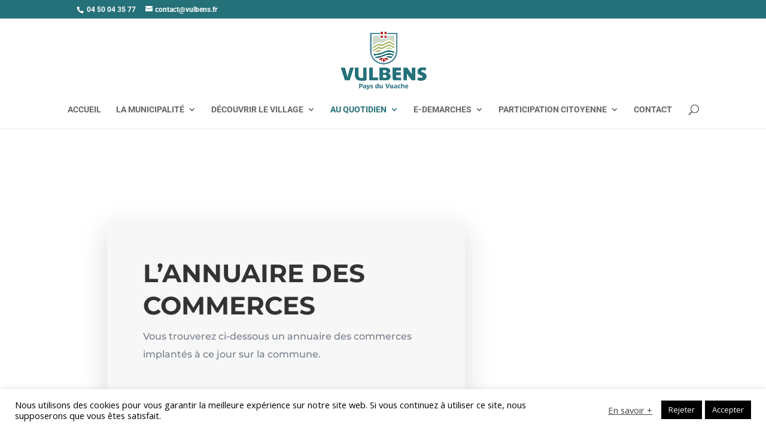

--- FILE ---
content_type: application/javascript
request_url: https://vulbens.fr/wp-content/plugins/divi-event-calendar-module/scripts/frontend-bundle.min.js?ver=1.0.0
body_size: 222
content:
!function(n){var t={};function o(r){if(t[r])return t[r].exports;var u=t[r]={i:r,l:!1,exports:{}};return n[r].call(u.exports,u,u.exports,o),u.l=!0,u.exports}o.m=n,o.c=t,o.d=function(n,t,r){o.o(n,t)||Object.defineProperty(n,t,{configurable:!1,enumerable:!0,get:r})},o.n=function(n){var t=n&&n.__esModule?function(){return n.default}:function(){return n};return o.d(t,"a",t),t},o.o=function(n,t){return Object.prototype.hasOwnProperty.call(n,t)},o.p="/",o(o.s=69)}({10:function(n,t){},11:function(n,t){},12:function(n,t){},13:function(n,t){},3:function(n,t){},6:function(n,t){},69:function(n,t,o){o(8),o(9),o(6),o(13),o(11),o(10),o(12),o(3),n.exports=o(70)},70:function(n,t){jQuery(function(n){})},8:function(n,t){},9:function(n,t){}});

--- FILE ---
content_type: application/javascript
request_url: https://vulbens.fr/wp-content/plugins/divi-icons/assets/js/b3-ie7_free.js?ver=1.0.0
body_size: 3304
content:
/* To avoid CSS expressions while still supporting IE 7 and IE 6, use this script */
/* The script tag referencing this file must be placed before the ending body tag. */

/* Use conditional comments in order to target IE 7 and older:
	<!--[if lt IE 8]><!-->
	<script src="ie7/ie7.js"></script>
	<!--<![endif]-->
*/

(function() {
	function addIcon(el, entity) {
		var html = el.innerHTML;
		el.innerHTML = '<span style="font-family: \'B3-Line-Icons\'">' + entity + '</span>' + html;
	}
	var icons = {
		'b3icon-scale': '&#xe900;',
		'b3icon-file-text': '&#xe901;',
		'b3icon-skyscraper': '&#xe902;',
		'b3icon-briefcase': '&#xe903;',
		'b3icon-chess-knight': '&#xe904;',
		'b3icon-shield-law': '&#xe905;',
		'b3icon-coffee': '&#xe906;',
		'b3icon-badge': '&#xe907;',
		'b3icon-university': '&#xe908;',
		'b3icon-copyrights': '&#xe909;',
		'b3icon-gavel': '&#xe90a;',
		'b3icon-book-law': '&#xe90b;',
		'b3icon-handcuffs': '&#xe90c;',
		'b3icon-books': '&#xe90d;',
		'b3icon-safe': '&#xe90e;',
		'b3icon-book': '&#xe90f;',
		'b3icon-policeman-hat': '&#xe910;',
		'b3icon-certificate': '&#xe911;',
		'b3icon-signed-document': '&#xe912;',
		'b3icon-sake': '&#xe913;',
		'b3icon-currency-euro': '&#xe914;',
		'b3icon-padlock': '&#xe915;',
		'b3icon-jury': '&#xe916;',
		'b3icon-industrial-camera': '&#xe917;',
		'b3icon-gun': '&#xe918;',
		'b3icon-umbrella': '&#xe919;',
		'b3icon-prison': '&#xe91a;',
		'b3icon-bomb': '&#xe91b;',
		'b3icon-fingerprint': '&#xe91c;',
		'b3icon-pen-fountain': '&#xe91d;',
		'b3icon-money-bag': '&#xe91e;',
		'b3icon-barrow': '&#xe91f;',
		'b3icon-paintbrush': '&#xe920;',
		'b3icon-plaster': '&#xe921;',
		'b3icon-compass': '&#xe922;',
		'b3icon-pencil-ruler': '&#xe923;',
		'b3icon-blueprint': '&#xe924;',
		'b3icon-trees': '&#xe925;',
		'b3icon-traffic-cone': '&#xe926;',
		'b3icon-plug': '&#xe927;',
		'b3icon-vest': '&#xe928;',
		'b3icon-worker': '&#xe929;',
		'b3icon-excavator': '&#xe92a;',
		'b3icon-safety-glasses': '&#xe92b;',
		'b3icon-pocket-knife': '&#xe92c;',
		'b3icon-phone': '&#xe92d;',
		'b3icon-shovel': '&#xe92e;',
		'b3icon-drop': '&#xe92f;',
		'b3icon-bike': '&#xe930;',
		'b3icon-pipette': '&#xe931;',
		'b3icon-square-area': '&#xe932;',
		'b3icon-rocket': '&#xe933;',
		'b3icon-users-group': '&#xe934;',
		'b3icon-user': '&#xe935;',
		'b3icon-vector': '&#xe936;',
		'b3icon-cube': '&#xe937;',
		'b3icon-refresh': '&#xe938;',
		'b3icon-key': '&#xe939;',
		'b3icon-truck': '&#xe93a;',
		'b3icon-map-location': '&#xe93b;',
		'b3icon-browser-search': '&#xe93c;',
		'b3icon-browser-columns': '&#xe93d;',
		'b3icon-layout': '&#xe93e;',
		'b3icon-layers': '&#xe93f;',
		'b3icon-slider': '&#xe940;',
		'b3icon-pricing': '&#xe941;',
		'b3icon-paper-plane': '&#xe942;',
		'b3icon-mouse': '&#xe943;',
		'b3icon-browser-search-content': '&#xe944;',
		'b3icon-browser-search-user': '&#xe945;',
		'b3icon-picture': '&#xe946;',
		'b3icon-play-button': '&#xe947;',
		'b3icon-maximize': '&#xe948;',
		'b3icon-desk-lamp': '&#xe949;',
		'b3icon-switches': '&#xe94a;',
		'b3icon-computer-gear': '&#xe94b;',
		'b3icon-computer-code': '&#xe94c;',
		'b3icon-computer-rocket': '&#xe94d;',
		'b3icon-computer-graph': '&#xe94e;',
		'b3icon-computer-text': '&#xe94f;',
		'b3icon-computer-chart': '&#xe950;',
		'b3icon-computer-maximize': '&#xe951;',
		'b3icon-computer-layers': '&#xe952;',
		'b3icon-responsive-design': '&#xe953;',
		'b3icon-cactus': '&#xe954;',
		'b3icon-text-editor': '&#xe955;',
		'b3icon-divi': '&#xe956;',
		'b3icon-wordpress': '&#xe957;',
		'b3icon-brain': '&#xe958;',
		'b3icon-mobile-devices': '&#xe959;',
		'b3icon-speaker-off': '&#xe95a;',
		'b3icon-speaker-min': '&#xe95b;',
		'b3icon-speaker-medium': '&#xe95c;',
		'b3icon-speaker-max': '&#xe95d;',
		'b3icon-hot-air-baloon': '&#xe95e;',
		'b3icon-link': '&#xe95f;',
		'b3icon-camera': '&#xe960;',
		'b3icon-network': '&#xe961;',
		'b3icon-list': '&#xe962;',
		'b3icon-flag': '&#xe963;',
		'b3icon-target': '&#xe964;',
		'b3icon-drawer': '&#xe965;',
		'b3icon-storage-box': '&#xe966;',
		'b3icon-clock': '&#xe967;',
		'b3icon-phone-chat': '&#xe968;',
		'b3icon-camera-target': '&#xe969;',
		'b3icon-gauge': '&#xe96a;',
		'b3icon-quarter': '&#xe96b;',
		'b3icon-heart': '&#xe96c;',
		'b3icon-magic-wand': '&#xe96d;',
		'b3icon-paper-cup': '&#xe96e;',
		'b3icon-bell': '&#xe96f;',
		'b3icon-alarm-bell': '&#xe970;',
		'b3icon-coffee-cup': '&#xe971;',
		'b3icon-megaphone': '&#xe972;',
		'b3icon-edit': '&#xe973;',
		'b3icon-map-pin': '&#xe974;',
		'b3icon-folder': '&#xe975;',
		'b3icon-stamp': '&#xe976;',
		'b3icon-gear': '&#xe977;',
		'b3icon-success': '&#xe978;',
		'b3icon-board-chart': '&#xe979;',
		'b3icon-cocktail': '&#xe97a;',
		'b3icon-house': '&#xe97b;',
		'b3icon-calendar': '&#xe97c;',
		'b3icon-menu-grid': '&#xe97d;',
		'b3icon-trash': '&#xe97e;',
		'b3icon-push-pin': '&#xe97f;',
		'b3icon-pencil': '&#xe980;',
		'b3icon-pendrive': '&#xe981;',
		'b3icon-paperclip': '&#xe982;',
		'b3icon-energy': '&#xe983;',
		'b3icon-envelope': '&#xe984;',
		'b3icon-envelope-send': '&#xe985;',
		'b3icon-layout-rows': '&#xe986;',
		'b3icon-controls': '&#xe987;',
		'b3icon-cloud-upload': '&#xe988;',
		'b3icon-cloud-download': '&#xe989;',
		'b3icon-file-image': '&#xe98a;',
		'b3icon-files-empty': '&#xe98b;',
		'b3icon-question': '&#xe98c;',
		'b3icon-tick': '&#xe98d;',
		'b3icon-close': '&#xe98e;',
		'b3icon-list-check': '&#xe98f;',
		'b3icon-file-pdf': '&#xe990;',
		'b3icon-file-psd': '&#xe991;',
		'b3icon-file-ai': '&#xe992;',
		'b3icon-file-jpg': '&#xe993;',
		'b3icon-file-png': '&#xe994;',
		'b3icon-file-zip': '&#xe995;',
		'b3icon-bulb-electricity': '&#xe996;',
		'b3icon-bulb': '&#xe997;',
		'b3icon-bulb-gear': '&#xe998;',
		'b3icon-microphone-retro': '&#xe999;',
		'b3icon-align-left': '&#xe99a;',
		'b3icon-align-right': '&#xe99b;',
		'b3icon-align-center': '&#xe99c;',
		'b3icon-align-middle': '&#xe99d;',
		'b3icon-align-bottom': '&#xe99e;',
		'b3icon-align-top': '&#xe99f;',
		'b3icon-magnifier': '&#xe9a0;',
		'b3icon-zoom-out': '&#xe9a1;',
		'b3icon-zoom-in': '&#xe9a2;',
		'b3icon-vinyl': '&#xe9a3;',
		'b3icon-logout': '&#xe9a4;',
		'b3icon-upload': '&#xe9a5;',
		'b3icon-square-arrow-up': '&#xe9a6;',
		'b3icon-share': '&#xe9a7;',
		'b3icon-login': '&#xe9a8;',
		'b3icon-download': '&#xe9a9;',
		'b3icon-bar-chart': '&#xe9aa;',
		'b3icon-comments': '&#xe9ab;',
		'b3icon-microphone': '&#xe9ac;',
		'b3icon-copy': '&#xe9ad;',
		'b3icon-line-chart': '&#xe9ae;',
		'b3icon-trifold': '&#xe9af;',
		'b3icon-round-arrow-right': '&#xe9b0;',
		'b3icon-round-arrow-top': '&#xe9b1;',
		'b3icon-round-arrow-left': '&#xe9b2;',
		'b3icon-round-arrow-bottom': '&#xe9b3;',
		'b3icon-bitcoin-logo': '&#xe9b4;',
		'b3icon-bitcoin-round': '&#xe9b5;',
		'b3icon-bitcoin-bag': '&#xe9b6;',
		'b3icon-bitcoin-wallet': '&#xe9b7;',
		'b3icon-bitcoin-globe': '&#xe9b8;',
		'b3icon-bitcoin-credit-card': '&#xe9b9;',
		'b3icon-bitcoin-coins': '&#xe9ba;',
		'b3icon-bitcoin-computer': '&#xe9bb;',
		'b3icon-bitcoin-mobile-devices': '&#xe9bc;',
		'b3icon-bitcoin-lock': '&#xe9bd;',
		'b3icon-bitcoin-shield': '&#xe9be;',
		'b3icon-cryptocurrency-shield': '&#xe9bf;',
		'b3icon-bitcoin-pin': '&#xe9c0;',
		'b3icon-bitcoin-browser': '&#xe9c1;',
		'b3icon-crypto-wallet': '&#xe9c2;',
		'b3icon-ethereum': '&#xe9c3;',
		'b3icon-bitcoin-envelope': '&#xe9c4;',
		'b3icon-bitcoin-gear': '&#xe9c5;',
		'b3icon-crypto-01': '&#xe9c6;',
		'b3icon-bitcoin-paper-bag': '&#xe9c7;',
		'b3icon-bitcoin-cloud': '&#xe9c8;',
		'b3icon-crypto-02': '&#xe9c9;',
		'b3icon-cryptocurrency-globe': '&#xe9ca;',
		'b3icon-bitcoin-exchange': '&#xe9cb;',
		'b3icon-cryptocurrency': '&#xe9cc;',
		'b3icon-bitcoin-piggybank-coin': '&#xe9cd;',
		'b3icon-bitcoin-piggybank': '&#xe9ce;',
		'b3icon-bitcoin-user': '&#xe9cf;',
		'b3icon-bitcoin-badge': '&#xe9d0;',
		'b3icon-cryptocurrency-briefcase': '&#xe9d1;',
		'b3icon-computer-heartbeat': '&#xe9d2;',
		'b3icon-first-aid-kit': '&#xe9d3;',
		'b3icon-pills': '&#xe9d4;',
		'b3icon-thermometer': '&#xe9d5;',
		'b3icon-heart-care': '&#xe9d6;',
		'b3icon-lungs': '&#xe9d7;',
		'b3icon-gender': '&#xe9d8;',
		'b3icon-wheelchair': '&#xe9d9;',
		'b3icon-tooth': '&#xe9da;',
		'b3icon-ambulance': '&#xe9db;',
		'b3icon-syringe': '&#xe9dc;',
		'b3icon-heart-rate': '&#xe9dd;',
		'b3icon-dna': '&#xe9de;',
		'b3icon-sthetoscope': '&#xe9df;',
		'b3icon-eye': '&#xe9e0;',
		'b3icon-health-cross': '&#xe9e1;',
		'b3icon-health-cross-round': '&#xe9e2;',
		'b3icon-heliport': '&#xe9e3;',
		'b3icon-nurse': '&#xe9e4;',
		'b3icon-mediacl-gear': '&#xe9e5;',
		'b3icon-medical-mobile-devices': '&#xe9e6;',
		'b3icon-list-add': '&#xe9e7;',
		'b3icon-clinic': '&#xe9e8;',
		'b3icon-clipboard-chart': '&#xe9e9;',
		'b3icon-medical-pin': '&#xe9ea;',
		'b3icon-phone-24': '&#xe9eb;',
		'b3icon-phone-12': '&#xe9ec;',
		'b3icon-phone-medical': '&#xe9ed;',
		'b3icon-letter-medical': '&#xe9ee;',
		'b3icon-blood': '&#xe9ef;',
		'b3icon-soup': '&#xe9f0;',
		'b3icon-steak': '&#xe9f1;',
		'b3icon-chicken': '&#xe9f2;',
		'b3icon-knife-fork': '&#xe9f3;',
		'b3icon-tray': '&#xe9f4;',
		'b3icon-chef-hat': '&#xe9f5;',
		'b3icon-pizza': '&#xe9f6;',
		'b3icon-fries': '&#xe9f7;',
		'b3icon-open-sign': '&#xe9f8;',
		'b3icon-close-sign': '&#xe9f9;',
		'b3icon-grill': '&#xe9fa;',
		'b3icon-grinder': '&#xe9fb;',
		'b3icon-coffee-beans': '&#xe9fc;',
		'b3icon-jar': '&#xe9fd;',
		'b3icon-donut': '&#xe9fe;',
		'b3icon-cupcake': '&#xe9ff;',
		'b3icon-bread-slice': '&#xea00;',
		'b3icon-teapot': '&#xea01;',
		'b3icon-pot': '&#xea02;',
		'b3icon-burger': '&#xea03;',
		'b3icon-cheese': '&#xea04;',
		'b3icon-wine': '&#xea05;',
		'b3icon-ice-cream': '&#xea06;',
		'b3icon-prawn': '&#xea07;',
		'b3icon-noodles': '&#xea08;',
		'b3icon-sushi': '&#xea09;',
		'b3icon-fish': '&#xea0a;',
		'b3icon-bread': '&#xea0b;',
		'b3icon-egg': '&#xea0c;',
		'b3icon-chicken-leg': '&#xea0d;',
		'b3icon-shop': '&#xea0e;',
		'b3icon-credit-card': '&#xea0f;',
		'b3icon-shopping-bag': '&#xea10;',
		'b3icon-cursor-click': '&#xea11;',
		'b3icon-shield-check': '&#xea12;',
		'b3icon-diamond': '&#xea13;',
		'b3icon-tag': '&#xea14;',
		'b3icon-tag-sale': '&#xea15;',
		'b3icon-wallet': '&#xea16;',
		'b3icon-user-talk': '&#xea17;',
		'b3icon-cart': '&#xea18;',
		'b3icon-cart-delete': '&#xea19;',
		'b3icon-cart-add': '&#xea1a;',
		'b3icon-price-cut': '&#xea1b;',
		'b3icon-hanger': '&#xea1c;',
		'b3icon-gift': '&#xea1d;',
		'b3icon-star': '&#xea1e;',
		'b3icon-computer-click': '&#xea1f;',
		'b3icon-computer-cart': '&#xea20;',
		'b3icon-browser-cart': '&#xea21;',
		'b3icon-badge-discount': '&#xea22;',
		'b3icon-badge-free': '&#xea23;',
		'b3icon-badge-new': '&#xea24;',
		'b3icon-badge-sale': '&#xea25;',
		'b3icon-24hours': '&#xea26;',
		'b3icon-globe': '&#xea27;',
		'b3icon-globe-phone': '&#xea28;',
		'b3icon-basket': '&#xea29;',
		'b3icon-basket-add': '&#xea2a;',
		'b3icon-tshirt': '&#xea2b;',
		'b3icon-book-open': '&#xea2c;',
		'b3icon-board': '&#xea2d;',
		'b3icon-presentation': '&#xea2e;',
		'b3icon-head-question': '&#xea2f;',
		'b3icon-head-idea': '&#xea30;',
		'b3icon-pencil-brush': '&#xea31;',
		'b3icon-files-text': '&#xea32;',
		'b3icon-medal': '&#xea33;',
		'b3icon-microscope': '&#xea34;',
		'b3icon-head-gear': '&#xea35;',
		'b3icon-diploma': '&#xea36;',
		'b3icon-desk-globe': '&#xea37;',
		'b3icon-ruler': '&#xea38;',
		'b3icon-calculator': '&#xea39;',
		'b3icon-abacus': '&#xea3a;',
		'b3icon-lego-head': '&#xea3b;',
		'b3icon-flask': '&#xea3c;',
		'b3icon-molecule': '&#xea3d;',
		'b3icon-atom': '&#xea3e;',
		'b3icon-blocks-alphabet': '&#xea3f;',
		'b3icon-books-apple': '&#xea40;',
		'b3icon-graduation': '&#xea41;',
		'b3icon-palette': '&#xea42;',
		'b3icon-handshake': '&#xea43;',
		'b3icon-pencil-case': '&#xea44;',
		'b3icon-presentation-graph': '&#xea45;',
		'b3icon-conference': '&#xea46;',
		'b3icon-knowledge': '&#xea47;',
		'b3icon-checklist': '&#xea48;',
		'b3icon-quill': '&#xea49;',
		'b3icon-user-connection': '&#xea4a;',
		'b3icon-user-talk-2': '&#xea4b;',
		'b3icon-user-switch': '&#xea4c;',
		'b3icon-user-network': '&#xea4d;',
		'b3icon-user-cloud': '&#xea4e;',
		'b3icon-user-pin': '&#xea4f;',
		'b3icon-search-user': '&#xea50;',
		'b3icon-user-slider': '&#xea51;',
		'b3icon-user-id': '&#xea52;',
		'b3icon-group-round': '&#xea53;',
		'b3icon-user-lock': '&#xea54;',
		'b3icon-user-heart': '&#xea55;',
		'b3icon-user-key': '&#xea56;',
		'b3icon-user-add': '&#xea57;',
		'b3icon-user-delete': '&#xea58;',
		'b3icon-user-laptop': '&#xea59;',
		'b3icon-lifebuoy': '&#xea5a;',
		'b3icon-phone-book': '&#xea5b;',
		'b3icon-contact-book': '&#xea5c;',
		'b3icon-user-check': '&#xea5d;',
		'b3icon-user-rating': '&#xea5e;',
		'b3icon-student': '&#xea5f;',
		'b3icon-lecture': '&#xea60;',
		'b3icon-user-question': '&#xea61;',
		'b3icon-user-arrows': '&#xea62;',
		'b3icon-user-support': '&#xea63;',
		'b3icon-user-shield': '&#xea64;',
		'b3icon-mustache-lens': '&#xea65;',
		'b3icon-boy': '&#xea66;',
		'b3icon-girl': '&#xea67;',
		'0': 0
		},
		els = document.getElementsByTagName('*'),
		i, c, el;
	for (i = 0; ; i += 1) {
		el = els[i];
		if(!el) {
			break;
		}
		c = el.className;
		c = c.match(/b3icon-[^\s'"]+/);
		if (c && icons[c[0]]) {
			addIcon(el, icons[c[0]]);
		}
	}
}());
